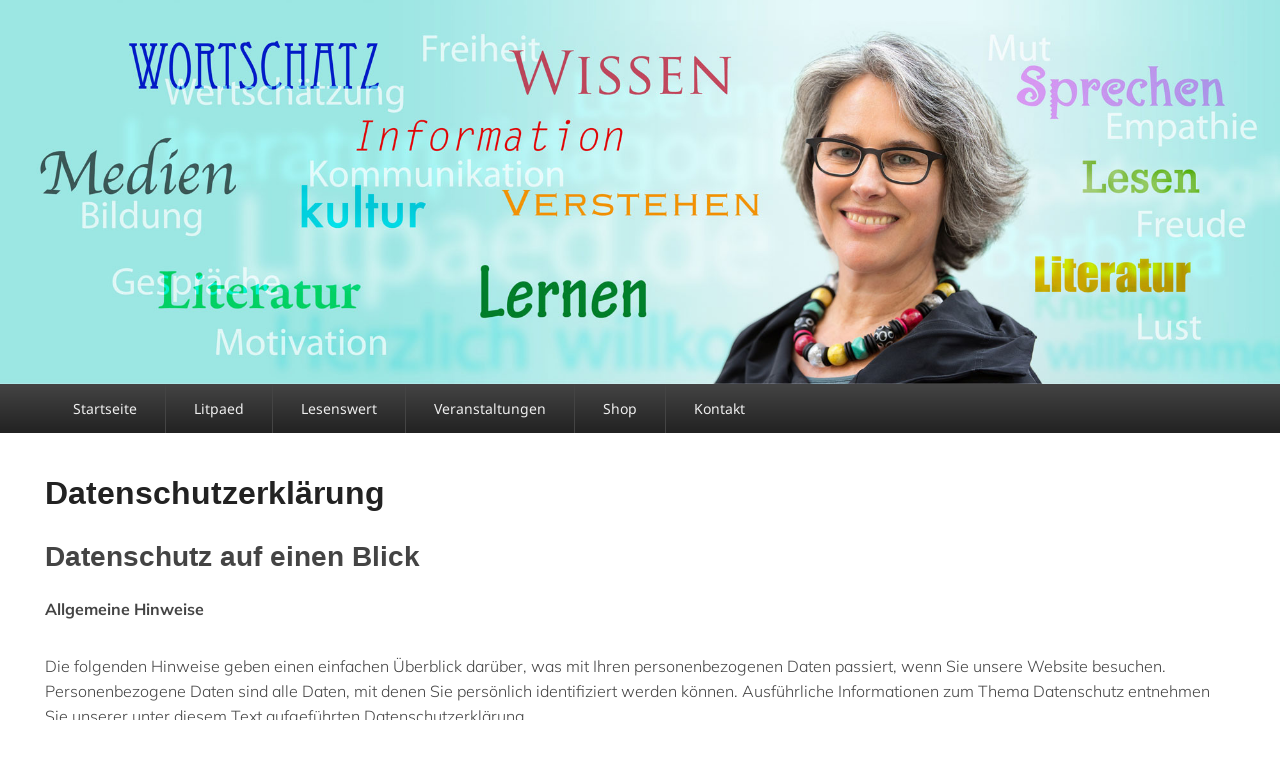

--- FILE ---
content_type: text/html; charset=UTF-8
request_url: https://litpaed.de/datenschutz/
body_size: 15769
content:
<!DOCTYPE html>
<html lang="de">
<head><style>img.lazy{min-height:1px}</style><link href="https://litpaed.de/lesen/data/plugins/w3-total-cache/pub/js/lazyload.min.js" as="script">
<meta charset="UTF-8" />
<link rel="profile" href="https://gmpg.org/xfn/11" />
<link rel="pingback" href="" />
<meta name='robots' content='index, follow, max-image-preview:large, max-snippet:-1, max-video-preview:-1' />
<meta name="viewport" content="width=device-width, initial-scale=1.0">
	<!-- This site is optimized with the Yoast SEO plugin v26.6 - https://yoast.com/wordpress/plugins/seo/ -->
	<title>Datenschutz - Lese- und Literaturpädagogik - litpaed.de</title>
	<meta name="description" content="Litpaed.de - Portal für Lese- und Literaturpädagogik. Litpaed bietet Fortbildungen, Vorträge und andere Veranstaltungen an, um Menschen fürs Lesen zu begeistern. Karlstraße 32, D-74321 Bietigheim-Bissingen, Telefon: 07142 / 966 777 0, E-Mail: info@litpaed.de." />
	<link rel="canonical" href="https://litpaed.de/datenschutz/" />
	<meta property="og:locale" content="de_DE" />
	<meta property="og:type" content="article" />
	<meta property="og:title" content="Datenschutz - Lese- und Literaturpädagogik - litpaed.de" />
	<meta property="og:description" content="Litpaed.de - Portal für Lese- und Literaturpädagogik. Litpaed bietet Fortbildungen, Vorträge und andere Veranstaltungen an, um Menschen fürs Lesen zu begeistern. Karlstraße 32, D-74321 Bietigheim-Bissingen, Telefon: 07142 / 966 777 0, E-Mail: info@litpaed.de." />
	<meta property="og:url" content="https://litpaed.de/datenschutz/" />
	<meta property="og:site_name" content="Litpaed" />
	<meta property="article:modified_time" content="2022-12-30T10:53:32+00:00" />
	<meta name="twitter:card" content="summary_large_image" />
	<meta name="twitter:label1" content="Geschätzte Lesezeit" />
	<meta name="twitter:data1" content="6 Minuten" />
	<script type="application/ld+json" class="yoast-schema-graph">{"@context":"https://schema.org","@graph":[{"@type":"WebPage","@id":"https://litpaed.de/datenschutz/","url":"https://litpaed.de/datenschutz/","name":"Datenschutz - Lese- und Literaturpädagogik - litpaed.de","isPartOf":{"@id":"https://litpaed.de/#website"},"datePublished":"2018-05-18T07:24:31+00:00","dateModified":"2022-12-30T10:53:32+00:00","description":"Litpaed.de - Portal für Lese- und Literaturpädagogik. Litpaed bietet Fortbildungen, Vorträge und andere Veranstaltungen an, um Menschen fürs Lesen zu begeistern. Karlstraße 32, D-74321 Bietigheim-Bissingen, Telefon: 07142 / 966 777 0, E-Mail: info@litpaed.de.","breadcrumb":{"@id":"https://litpaed.de/datenschutz/#breadcrumb"},"inLanguage":"de","potentialAction":[{"@type":"ReadAction","target":["https://litpaed.de/datenschutz/"]}]},{"@type":"BreadcrumbList","@id":"https://litpaed.de/datenschutz/#breadcrumb","itemListElement":[{"@type":"ListItem","position":1,"name":"Startseite","item":"https://litpaed.de/"},{"@type":"ListItem","position":2,"name":"Datenschutzerklärung"}]},{"@type":"WebSite","@id":"https://litpaed.de/#website","url":"https://litpaed.de/","name":"Litpaed","description":"Lese- und Literaturpädagogik Barbara Knieling","potentialAction":[{"@type":"SearchAction","target":{"@type":"EntryPoint","urlTemplate":"https://litpaed.de/?s={search_term_string}"},"query-input":{"@type":"PropertyValueSpecification","valueRequired":true,"valueName":"search_term_string"}}],"inLanguage":"de"}]}</script>
	<!-- / Yoast SEO plugin. -->


<link rel="alternate" type="application/rss+xml" title="Litpaed &raquo; Feed" href="https://litpaed.de/feed/" />
<link rel="alternate" type="application/rss+xml" title="Litpaed &raquo; Kommentar-Feed" href="https://litpaed.de/comments/feed/" />
<link rel="alternate" title="oEmbed (JSON)" type="application/json+oembed" href="https://litpaed.de/wp-json/oembed/1.0/embed?url=https%3A%2F%2Flitpaed.de%2Fdatenschutz%2F" />
<link rel="alternate" title="oEmbed (XML)" type="text/xml+oembed" href="https://litpaed.de/wp-json/oembed/1.0/embed?url=https%3A%2F%2Flitpaed.de%2Fdatenschutz%2F&#038;format=xml" />
<style id='wp-img-auto-sizes-contain-inline-css' type='text/css'>
img:is([sizes=auto i],[sizes^="auto," i]){contain-intrinsic-size:3000px 1500px}
/*# sourceURL=wp-img-auto-sizes-contain-inline-css */
</style>
<style id='wp-emoji-styles-inline-css' type='text/css'>

	img.wp-smiley, img.emoji {
		display: inline !important;
		border: none !important;
		box-shadow: none !important;
		height: 1em !important;
		width: 1em !important;
		margin: 0 0.07em !important;
		vertical-align: -0.1em !important;
		background: none !important;
		padding: 0 !important;
	}
/*# sourceURL=wp-emoji-styles-inline-css */
</style>
<style id='wp-block-library-inline-css' type='text/css'>
:root{--wp-block-synced-color:#7a00df;--wp-block-synced-color--rgb:122,0,223;--wp-bound-block-color:var(--wp-block-synced-color);--wp-editor-canvas-background:#ddd;--wp-admin-theme-color:#007cba;--wp-admin-theme-color--rgb:0,124,186;--wp-admin-theme-color-darker-10:#006ba1;--wp-admin-theme-color-darker-10--rgb:0,107,160.5;--wp-admin-theme-color-darker-20:#005a87;--wp-admin-theme-color-darker-20--rgb:0,90,135;--wp-admin-border-width-focus:2px}@media (min-resolution:192dpi){:root{--wp-admin-border-width-focus:1.5px}}.wp-element-button{cursor:pointer}:root .has-very-light-gray-background-color{background-color:#eee}:root .has-very-dark-gray-background-color{background-color:#313131}:root .has-very-light-gray-color{color:#eee}:root .has-very-dark-gray-color{color:#313131}:root .has-vivid-green-cyan-to-vivid-cyan-blue-gradient-background{background:linear-gradient(135deg,#00d084,#0693e3)}:root .has-purple-crush-gradient-background{background:linear-gradient(135deg,#34e2e4,#4721fb 50%,#ab1dfe)}:root .has-hazy-dawn-gradient-background{background:linear-gradient(135deg,#faaca8,#dad0ec)}:root .has-subdued-olive-gradient-background{background:linear-gradient(135deg,#fafae1,#67a671)}:root .has-atomic-cream-gradient-background{background:linear-gradient(135deg,#fdd79a,#004a59)}:root .has-nightshade-gradient-background{background:linear-gradient(135deg,#330968,#31cdcf)}:root .has-midnight-gradient-background{background:linear-gradient(135deg,#020381,#2874fc)}:root{--wp--preset--font-size--normal:16px;--wp--preset--font-size--huge:42px}.has-regular-font-size{font-size:1em}.has-larger-font-size{font-size:2.625em}.has-normal-font-size{font-size:var(--wp--preset--font-size--normal)}.has-huge-font-size{font-size:var(--wp--preset--font-size--huge)}.has-text-align-center{text-align:center}.has-text-align-left{text-align:left}.has-text-align-right{text-align:right}.has-fit-text{white-space:nowrap!important}#end-resizable-editor-section{display:none}.aligncenter{clear:both}.items-justified-left{justify-content:flex-start}.items-justified-center{justify-content:center}.items-justified-right{justify-content:flex-end}.items-justified-space-between{justify-content:space-between}.screen-reader-text{border:0;clip-path:inset(50%);height:1px;margin:-1px;overflow:hidden;padding:0;position:absolute;width:1px;word-wrap:normal!important}.screen-reader-text:focus{background-color:#ddd;clip-path:none;color:#444;display:block;font-size:1em;height:auto;left:5px;line-height:normal;padding:15px 23px 14px;text-decoration:none;top:5px;width:auto;z-index:100000}html :where(.has-border-color){border-style:solid}html :where([style*=border-top-color]){border-top-style:solid}html :where([style*=border-right-color]){border-right-style:solid}html :where([style*=border-bottom-color]){border-bottom-style:solid}html :where([style*=border-left-color]){border-left-style:solid}html :where([style*=border-width]){border-style:solid}html :where([style*=border-top-width]){border-top-style:solid}html :where([style*=border-right-width]){border-right-style:solid}html :where([style*=border-bottom-width]){border-bottom-style:solid}html :where([style*=border-left-width]){border-left-style:solid}html :where(img[class*=wp-image-]){height:auto;max-width:100%}:where(figure){margin:0 0 1em}html :where(.is-position-sticky){--wp-admin--admin-bar--position-offset:var(--wp-admin--admin-bar--height,0px)}@media screen and (max-width:600px){html :where(.is-position-sticky){--wp-admin--admin-bar--position-offset:0px}}

/*# sourceURL=wp-block-library-inline-css */
</style><style id='global-styles-inline-css' type='text/css'>
:root{--wp--preset--aspect-ratio--square: 1;--wp--preset--aspect-ratio--4-3: 4/3;--wp--preset--aspect-ratio--3-4: 3/4;--wp--preset--aspect-ratio--3-2: 3/2;--wp--preset--aspect-ratio--2-3: 2/3;--wp--preset--aspect-ratio--16-9: 16/9;--wp--preset--aspect-ratio--9-16: 9/16;--wp--preset--color--black: #000000;--wp--preset--color--cyan-bluish-gray: #abb8c3;--wp--preset--color--white: #ffffff;--wp--preset--color--pale-pink: #f78da7;--wp--preset--color--vivid-red: #cf2e2e;--wp--preset--color--luminous-vivid-orange: #ff6900;--wp--preset--color--luminous-vivid-amber: #fcb900;--wp--preset--color--light-green-cyan: #7bdcb5;--wp--preset--color--vivid-green-cyan: #00d084;--wp--preset--color--pale-cyan-blue: #8ed1fc;--wp--preset--color--vivid-cyan-blue: #0693e3;--wp--preset--color--vivid-purple: #9b51e0;--wp--preset--gradient--vivid-cyan-blue-to-vivid-purple: linear-gradient(135deg,rgb(6,147,227) 0%,rgb(155,81,224) 100%);--wp--preset--gradient--light-green-cyan-to-vivid-green-cyan: linear-gradient(135deg,rgb(122,220,180) 0%,rgb(0,208,130) 100%);--wp--preset--gradient--luminous-vivid-amber-to-luminous-vivid-orange: linear-gradient(135deg,rgb(252,185,0) 0%,rgb(255,105,0) 100%);--wp--preset--gradient--luminous-vivid-orange-to-vivid-red: linear-gradient(135deg,rgb(255,105,0) 0%,rgb(207,46,46) 100%);--wp--preset--gradient--very-light-gray-to-cyan-bluish-gray: linear-gradient(135deg,rgb(238,238,238) 0%,rgb(169,184,195) 100%);--wp--preset--gradient--cool-to-warm-spectrum: linear-gradient(135deg,rgb(74,234,220) 0%,rgb(151,120,209) 20%,rgb(207,42,186) 40%,rgb(238,44,130) 60%,rgb(251,105,98) 80%,rgb(254,248,76) 100%);--wp--preset--gradient--blush-light-purple: linear-gradient(135deg,rgb(255,206,236) 0%,rgb(152,150,240) 100%);--wp--preset--gradient--blush-bordeaux: linear-gradient(135deg,rgb(254,205,165) 0%,rgb(254,45,45) 50%,rgb(107,0,62) 100%);--wp--preset--gradient--luminous-dusk: linear-gradient(135deg,rgb(255,203,112) 0%,rgb(199,81,192) 50%,rgb(65,88,208) 100%);--wp--preset--gradient--pale-ocean: linear-gradient(135deg,rgb(255,245,203) 0%,rgb(182,227,212) 50%,rgb(51,167,181) 100%);--wp--preset--gradient--electric-grass: linear-gradient(135deg,rgb(202,248,128) 0%,rgb(113,206,126) 100%);--wp--preset--gradient--midnight: linear-gradient(135deg,rgb(2,3,129) 0%,rgb(40,116,252) 100%);--wp--preset--font-size--small: 13px;--wp--preset--font-size--medium: 20px;--wp--preset--font-size--large: 28px;--wp--preset--font-size--x-large: 42px;--wp--preset--font-size--normal: 16px;--wp--preset--font-size--huge: 36px;--wp--preset--spacing--20: 0.44rem;--wp--preset--spacing--30: 0.67rem;--wp--preset--spacing--40: 1rem;--wp--preset--spacing--50: 1.5rem;--wp--preset--spacing--60: 2.25rem;--wp--preset--spacing--70: 3.38rem;--wp--preset--spacing--80: 5.06rem;--wp--preset--shadow--natural: 6px 6px 9px rgba(0, 0, 0, 0.2);--wp--preset--shadow--deep: 12px 12px 50px rgba(0, 0, 0, 0.4);--wp--preset--shadow--sharp: 6px 6px 0px rgba(0, 0, 0, 0.2);--wp--preset--shadow--outlined: 6px 6px 0px -3px rgb(255, 255, 255), 6px 6px rgb(0, 0, 0);--wp--preset--shadow--crisp: 6px 6px 0px rgb(0, 0, 0);}:where(.is-layout-flex){gap: 0.5em;}:where(.is-layout-grid){gap: 0.5em;}body .is-layout-flex{display: flex;}.is-layout-flex{flex-wrap: wrap;align-items: center;}.is-layout-flex > :is(*, div){margin: 0;}body .is-layout-grid{display: grid;}.is-layout-grid > :is(*, div){margin: 0;}:where(.wp-block-columns.is-layout-flex){gap: 2em;}:where(.wp-block-columns.is-layout-grid){gap: 2em;}:where(.wp-block-post-template.is-layout-flex){gap: 1.25em;}:where(.wp-block-post-template.is-layout-grid){gap: 1.25em;}.has-black-color{color: var(--wp--preset--color--black) !important;}.has-cyan-bluish-gray-color{color: var(--wp--preset--color--cyan-bluish-gray) !important;}.has-white-color{color: var(--wp--preset--color--white) !important;}.has-pale-pink-color{color: var(--wp--preset--color--pale-pink) !important;}.has-vivid-red-color{color: var(--wp--preset--color--vivid-red) !important;}.has-luminous-vivid-orange-color{color: var(--wp--preset--color--luminous-vivid-orange) !important;}.has-luminous-vivid-amber-color{color: var(--wp--preset--color--luminous-vivid-amber) !important;}.has-light-green-cyan-color{color: var(--wp--preset--color--light-green-cyan) !important;}.has-vivid-green-cyan-color{color: var(--wp--preset--color--vivid-green-cyan) !important;}.has-pale-cyan-blue-color{color: var(--wp--preset--color--pale-cyan-blue) !important;}.has-vivid-cyan-blue-color{color: var(--wp--preset--color--vivid-cyan-blue) !important;}.has-vivid-purple-color{color: var(--wp--preset--color--vivid-purple) !important;}.has-black-background-color{background-color: var(--wp--preset--color--black) !important;}.has-cyan-bluish-gray-background-color{background-color: var(--wp--preset--color--cyan-bluish-gray) !important;}.has-white-background-color{background-color: var(--wp--preset--color--white) !important;}.has-pale-pink-background-color{background-color: var(--wp--preset--color--pale-pink) !important;}.has-vivid-red-background-color{background-color: var(--wp--preset--color--vivid-red) !important;}.has-luminous-vivid-orange-background-color{background-color: var(--wp--preset--color--luminous-vivid-orange) !important;}.has-luminous-vivid-amber-background-color{background-color: var(--wp--preset--color--luminous-vivid-amber) !important;}.has-light-green-cyan-background-color{background-color: var(--wp--preset--color--light-green-cyan) !important;}.has-vivid-green-cyan-background-color{background-color: var(--wp--preset--color--vivid-green-cyan) !important;}.has-pale-cyan-blue-background-color{background-color: var(--wp--preset--color--pale-cyan-blue) !important;}.has-vivid-cyan-blue-background-color{background-color: var(--wp--preset--color--vivid-cyan-blue) !important;}.has-vivid-purple-background-color{background-color: var(--wp--preset--color--vivid-purple) !important;}.has-black-border-color{border-color: var(--wp--preset--color--black) !important;}.has-cyan-bluish-gray-border-color{border-color: var(--wp--preset--color--cyan-bluish-gray) !important;}.has-white-border-color{border-color: var(--wp--preset--color--white) !important;}.has-pale-pink-border-color{border-color: var(--wp--preset--color--pale-pink) !important;}.has-vivid-red-border-color{border-color: var(--wp--preset--color--vivid-red) !important;}.has-luminous-vivid-orange-border-color{border-color: var(--wp--preset--color--luminous-vivid-orange) !important;}.has-luminous-vivid-amber-border-color{border-color: var(--wp--preset--color--luminous-vivid-amber) !important;}.has-light-green-cyan-border-color{border-color: var(--wp--preset--color--light-green-cyan) !important;}.has-vivid-green-cyan-border-color{border-color: var(--wp--preset--color--vivid-green-cyan) !important;}.has-pale-cyan-blue-border-color{border-color: var(--wp--preset--color--pale-cyan-blue) !important;}.has-vivid-cyan-blue-border-color{border-color: var(--wp--preset--color--vivid-cyan-blue) !important;}.has-vivid-purple-border-color{border-color: var(--wp--preset--color--vivid-purple) !important;}.has-vivid-cyan-blue-to-vivid-purple-gradient-background{background: var(--wp--preset--gradient--vivid-cyan-blue-to-vivid-purple) !important;}.has-light-green-cyan-to-vivid-green-cyan-gradient-background{background: var(--wp--preset--gradient--light-green-cyan-to-vivid-green-cyan) !important;}.has-luminous-vivid-amber-to-luminous-vivid-orange-gradient-background{background: var(--wp--preset--gradient--luminous-vivid-amber-to-luminous-vivid-orange) !important;}.has-luminous-vivid-orange-to-vivid-red-gradient-background{background: var(--wp--preset--gradient--luminous-vivid-orange-to-vivid-red) !important;}.has-very-light-gray-to-cyan-bluish-gray-gradient-background{background: var(--wp--preset--gradient--very-light-gray-to-cyan-bluish-gray) !important;}.has-cool-to-warm-spectrum-gradient-background{background: var(--wp--preset--gradient--cool-to-warm-spectrum) !important;}.has-blush-light-purple-gradient-background{background: var(--wp--preset--gradient--blush-light-purple) !important;}.has-blush-bordeaux-gradient-background{background: var(--wp--preset--gradient--blush-bordeaux) !important;}.has-luminous-dusk-gradient-background{background: var(--wp--preset--gradient--luminous-dusk) !important;}.has-pale-ocean-gradient-background{background: var(--wp--preset--gradient--pale-ocean) !important;}.has-electric-grass-gradient-background{background: var(--wp--preset--gradient--electric-grass) !important;}.has-midnight-gradient-background{background: var(--wp--preset--gradient--midnight) !important;}.has-small-font-size{font-size: var(--wp--preset--font-size--small) !important;}.has-medium-font-size{font-size: var(--wp--preset--font-size--medium) !important;}.has-large-font-size{font-size: var(--wp--preset--font-size--large) !important;}.has-x-large-font-size{font-size: var(--wp--preset--font-size--x-large) !important;}
/*# sourceURL=global-styles-inline-css */
</style>

<style id='classic-theme-styles-inline-css' type='text/css'>
/*! This file is auto-generated */
.wp-block-button__link{color:#fff;background-color:#32373c;border-radius:9999px;box-shadow:none;text-decoration:none;padding:calc(.667em + 2px) calc(1.333em + 2px);font-size:1.125em}.wp-block-file__button{background:#32373c;color:#fff;text-decoration:none}
/*# sourceURL=/wp-includes/css/classic-themes.min.css */
</style>
<link rel='stylesheet' id='contact-form-7-css' href='https://litpaed.de/lesen/data/plugins/contact-form-7/includes/css/styles.css?ver=6.1.4' type='text/css' media='all' />
<link rel='stylesheet' id='uaf_client_css-css' href='https://litpaed.de/lesen/media/useanyfont/uaf.css?ver=1766490692' type='text/css' media='all' />
<link rel='stylesheet' id='vsel-styles-css' href='https://litpaed.de/lesen/data/plugins/very-simple-event-list/css/vsel-style.min.css?ver=949d542a6d7862d7055b455c0e8df2e3' type='text/css' media='all' />
<link rel='stylesheet' id='catch-evolution-style-css' href='https://litpaed.de/lesen/data/themes/catch-evolution/style.css?ver=20251223-115429' type='text/css' media='all' />
<link rel='stylesheet' id='catch-evolution-block-style-css' href='https://litpaed.de/lesen/data/themes/catch-evolution/css/blocks.css?ver=1.0' type='text/css' media='all' />
<link rel='stylesheet' id='genericons-css' href='https://litpaed.de/lesen/data/themes/catch-evolution/genericons/genericons.css?ver=3.4.1' type='text/css' media='all' />
<link rel='stylesheet' id='catchevolution-responsive-css' href='https://litpaed.de/lesen/data/themes/catch-evolution/css/responsive.css?ver=949d542a6d7862d7055b455c0e8df2e3' type='text/css' media='all' />
<link rel='stylesheet' id='recent-posts-widget-with-thumbnails-public-style-css' href='https://litpaed.de/lesen/data/plugins/recent-posts-widget-with-thumbnails/public.css?ver=7.1.1' type='text/css' media='all' />
<link rel='stylesheet' id='embed-google-fonts-open-sans-css' href='https://litpaed.de/lesen/data/cache/embed-google-fonts/open-sans/_font.css?ver=1767015547' type='text/css' media='all' />
<link rel='stylesheet' id='embed-google-fonts-noto-serif-css' href='https://litpaed.de/lesen/data/cache/embed-google-fonts/noto-serif/_font.css?ver=1767015548' type='text/css' media='all' />
<script type="text/javascript" src="https://litpaed.de/lesen/wp-includes/js/jquery/jquery.min.js?ver=3.7.1" id="jquery-core-js"></script>
<script type="text/javascript" src="https://litpaed.de/lesen/wp-includes/js/jquery/jquery-migrate.min.js?ver=3.4.1" id="jquery-migrate-js"></script>
<script type="text/javascript" id="catchevolution-menu-js-extra">
/* <![CDATA[ */
var screenReaderText = {"expand":"Untermen\u00fc \u00f6ffnen","collapse":"Untermen\u00fc schlie\u00dfen"};
//# sourceURL=catchevolution-menu-js-extra
/* ]]> */
</script>
<script type="text/javascript" src="https://litpaed.de/lesen/data/themes/catch-evolution/js/catchevolution-menu.min.js?ver=20171025" id="catchevolution-menu-js"></script>
<link rel="https://api.w.org/" href="https://litpaed.de/wp-json/" /><link rel="alternate" title="JSON" type="application/json" href="https://litpaed.de/wp-json/wp/v2/pages/1935" /><link rel="EditURI" type="application/rsd+xml" title="RSD" href="https://litpaed.de/lesen/xmlrpc.php?rsd" />
<style id="mystickymenu" type="text/css">#mysticky-nav { width:100%; position: static; height: auto !important; }#mysticky-nav.wrapfixed { position:fixed; left: 0px; margin-top:0px;  z-index: 99990; -webkit-transition: 0.3s; -moz-transition: 0.3s; -o-transition: 0.3s; transition: 0.3s; -ms-filter:"progid:DXImageTransform.Microsoft.Alpha(Opacity=100)"; filter: alpha(opacity=100); opacity:1; background-color: #2E2E2E;}#mysticky-nav.wrapfixed .myfixed{ background-color: #2E2E2E; position: relative;top: auto;left: auto;right: auto;}#mysticky-nav .myfixed { margin:0 auto; float:none; border:0px; background:none; max-width:100%; }</style>			<style type="text/css">
																															</style>
			<script src="/lesen/wp-includes/js/jquery-1.8.1.min.js"></script>
	<script type="text/javascript">
		$(document).ready(function($) {
			$('#wissenswert').find('.accordion-toggle').click(function(){
	
				//Expand or collapse this panel
				$(this).next().slideToggle('fast');
	
				//Hide the other panels
				$(".accordion-content").not($(this).next()).slideUp('fast');
	
			});
		});
	</script>
<style>
		.accordion-toggle { cursor: pointer; margin: 0; }
		.accordion-toggle:hover { opacity: .7; }
		.accordion-content {display: none;}
		.accordion-content.default {display: block;}
</style>	<style type="text/css">
			#site-title a,
		#site-description {
			color: #6cddd4;
		}
		</style>
	<style type="text/css" id="custom-background-css">
body.custom-background { background-color: #ffffff; }
</style>
	<link rel="icon" href="https://litpaed.de/lesen/media/cropped-favicon-512-32x32.jpg" sizes="32x32" />
<link rel="icon" href="https://litpaed.de/lesen/media/cropped-favicon-512-192x192.jpg" sizes="192x192" />
<link rel="apple-touch-icon" href="https://litpaed.de/lesen/media/cropped-favicon-512-180x180.jpg" />
<meta name="msapplication-TileImage" content="https://litpaed.de/lesen/media/cropped-favicon-512-270x270.jpg" />
		<style type="text/css" id="wp-custom-css">
			/* mulish-200 - latin */
@font-face {
  font-family: 'Mulish';
  font-style: normal;
  font-weight: 200;
  src: url('/lesen/wp-includes/fonts/mulish-v12-latin-200.eot'); /* IE9 Compat Modes */
  src: local(''),
       url('/lesen/wp-includes/fonts/mulish-v12-latin-200.eot?#iefix') format('embedded-opentype'), /* IE6-IE8 */
       url('/lesen/wp-includes/fonts/mulish-v12-latin-200.woff2') format('woff2'), /* Super Modern Browsers */
       url('/lesen/wp-includes/fonts/mulish-v12-latin-200.woff') format('woff'), /* Modern Browsers */
       url('/lesen/wp-includes/fonts/mulish-v12-latin-200.ttf') format('truetype'), /* Safari, Android, iOS */
       url('/lesen/wp-includes/fonts/mulish-v12-latin-200.svg#Mulish') format('svg'); /* Legacy iOS */
}
/* mulish-300 - latin */
@font-face {
  font-family: 'Mulish';
  font-style: normal;
  font-weight: 300;
  src: url('/lesen/wp-includes/fonts/mulish-v12-latin-300.eot'); /* IE9 Compat Modes */
  src: local(''),
       url('/lesen/wp-includes/fonts/mulish-v12-latin-300.eot?#iefix') format('embedded-opentype'), /* IE6-IE8 */
       url('/lesen/wp-includes/fonts/mulish-v12-latin-300.woff2') format('woff2'), /* Super Modern Browsers */
       url('/lesen/wp-includes/fonts/mulish-v12-latin-300.woff') format('woff'), /* Modern Browsers */
       url('/lesen/wp-includes/fonts/mulish-v12-latin-300.ttf') format('truetype'), /* Safari, Android, iOS */
       url('/lesen/wp-includes/fonts/mulish-v12-latin-300.svg#Mulish') format('svg'); /* Legacy iOS */
}
/* mulish-regular - latin */
@font-face {
  font-family: 'Mulish';
  font-style: normal;
  font-weight: 400;
  src: url('/lesen/wp-includes/fonts/mulish-v12-latin-regular.eot'); /* IE9 Compat Modes */
  src: local(''),
       url('/lesen/wp-includes/fonts/mulish-v12-latin-regular.eot?#iefix') format('embedded-opentype'), /* IE6-IE8 */
       url('/lesen/wp-includes/fonts/mulish-v12-latin-regular.woff2') format('woff2'), /* Super Modern Browsers */
       url('/lesen/wp-includes/fonts/mulish-v12-latin-regular.woff') format('woff'), /* Modern Browsers */
       url('/lesen/wp-includes/fonts/mulish-v12-latin-regular.ttf') format('truetype'), /* Safari, Android, iOS */
       url('/lesen/wp-includes/fonts/mulish-v12-latin-regular.svg#Mulish') format('svg'); /* Legacy iOS */
}
/* mulish-500 - latin */
@font-face {
  font-family: 'Mulish';
  font-style: normal;
  font-weight: 500;
  src: url('/lesen/wp-includes/fonts/mulish-v12-latin-500.eot'); /* IE9 Compat Modes */
  src: local(''),
       url('/lesen/wp-includes/fonts/mulish-v12-latin-500.eot?#iefix') format('embedded-opentype'), /* IE6-IE8 */
       url('/lesen/wp-includes/fonts/mulish-v12-latin-500.woff2') format('woff2'), /* Super Modern Browsers */
       url('/lesen/wp-includes/fonts/mulish-v12-latin-500.woff') format('woff'), /* Modern Browsers */
       url('/lesen/wp-includes/fonts/mulish-v12-latin-500.ttf') format('truetype'), /* Safari, Android, iOS */
       url('/lesen/wp-includes/fonts/mulish-v12-latin-500.svg#Mulish') format('svg'); /* Legacy iOS */
}
/* mulish-600 - latin */
@font-face {
  font-family: 'Mulish';
  font-style: normal;
  font-weight: 600;
  src: url('/lesen/wp-includes/fonts/mulish-v12-latin-600.eot'); /* IE9 Compat Modes */
  src: local(''),
       url('/lesen/wp-includes/fonts/mulish-v12-latin-600.eot?#iefix') format('embedded-opentype'), /* IE6-IE8 */
       url('/lesen/wp-includes/fonts/mulish-v12-latin-600.woff2') format('woff2'), /* Super Modern Browsers */
       url('/lesen/wp-includes/fonts/mulish-v12-latin-600.woff') format('woff'), /* Modern Browsers */
       url('/lesen/wp-includes/fonts/mulish-v12-latin-600.ttf') format('truetype'), /* Safari, Android, iOS */
       url('/lesen/wp-includes/fonts/mulish-v12-latin-600.svg#Mulish') format('svg'); /* Legacy iOS */
}
/* mulish-700 - latin */
@font-face {
  font-family: 'Mulish';
  font-style: normal;
  font-weight: 700;
  src: url('/lesen/wp-includes/fonts/mulish-v12-latin-700.eot'); /* IE9 Compat Modes */
  src: local(''),
       url('/lesen/wp-includes/fonts/mulish-v12-latin-700.eot?#iefix') format('embedded-opentype'), /* IE6-IE8 */
       url('/lesen/wp-includes/fonts/mulish-v12-latin-700.woff2') format('woff2'), /* Super Modern Browsers */
       url('/lesen/wp-includes/fonts/mulish-v12-latin-700.woff') format('woff'), /* Modern Browsers */
       url('/lesen/wp-includes/fonts/mulish-v12-latin-700.ttf') format('truetype'), /* Safari, Android, iOS */
       url('/lesen/wp-includes/fonts/mulish-v12-latin-700.svg#Mulish') format('svg'); /* Legacy iOS */
}
/* mulish-800 - latin */
@font-face {
  font-family: 'Mulish';
  font-style: normal;
  font-weight: 800;
  src: url('/lesen/wp-includes/fonts/mulish-v12-latin-800.eot'); /* IE9 Compat Modes */
  src: local(''),
       url('/lesen/wp-includes/fonts/mulish-v12-latin-800.eot?#iefix') format('embedded-opentype'), /* IE6-IE8 */
       url('/lesen/wp-includes/fonts/mulish-v12-latin-800.woff2') format('woff2'), /* Super Modern Browsers */
       url('/lesen/wp-includes/fonts/mulish-v12-latin-800.woff') format('woff'), /* Modern Browsers */
       url('/lesen/wp-includes/fonts/mulish-v12-latin-800.ttf') format('truetype'), /* Safari, Android, iOS */
       url('/lesen/wp-includes/fonts/mulish-v12-latin-800.svg#Mulish') format('svg'); /* Legacy iOS */
}
/* mulish-900 - latin */
@font-face {
  font-family: 'Mulish';
  font-style: normal;
  font-weight: 900;
  src: url('/lesen/wp-includes/fonts/mulish-v12-latin-900.eot'); /* IE9 Compat Modes */
  src: local(''),
       url('/lesen/wp-includes/fonts/mulish-v12-latin-900.eot?#iefix') format('embedded-opentype'), /* IE6-IE8 */
       url('/lesen/wp-includes/fonts/mulish-v12-latin-900.woff2') format('woff2'), /* Super Modern Browsers */
       url('/lesen/wp-includes/fonts/mulish-v12-latin-900.woff') format('woff'), /* Modern Browsers */
       url('/lesen/wp-includes/fonts/mulish-v12-latin-900.ttf') format('truetype'), /* Safari, Android, iOS */
       url('/lesen/wp-includes/fonts/mulish-v12-latin-900.svg#Mulish') format('svg'); /* Legacy iOS */
}
/* mulish-200italic - latin */
@font-face {
  font-family: 'Mulish';
  font-style: italic;
  font-weight: 200;
  src: url('/lesen/wp-includes/fonts/mulish-v12-latin-200italic.eot'); /* IE9 Compat Modes */
  src: local(''),
       url('/lesen/wp-includes/fonts/mulish-v12-latin-200italic.eot?#iefix') format('embedded-opentype'), /* IE6-IE8 */
       url('/lesen/wp-includes/fonts/mulish-v12-latin-200italic.woff2') format('woff2'), /* Super Modern Browsers */
       url('/lesen/wp-includes/fonts/mulish-v12-latin-200italic.woff') format('woff'), /* Modern Browsers */
       url('/lesen/wp-includes/fonts/mulish-v12-latin-200italic.ttf') format('truetype'), /* Safari, Android, iOS */
       url('/lesen/wp-includes/fonts/mulish-v12-latin-200italic.svg#Mulish') format('svg'); /* Legacy iOS */
}
/* mulish-300italic - latin */
@font-face {
  font-family: 'Mulish';
  font-style: italic;
  font-weight: 300;
  src: url('/lesen/wp-includes/fonts/mulish-v12-latin-300italic.eot'); /* IE9 Compat Modes */
  src: local(''),
       url('/lesen/wp-includes/fonts/mulish-v12-latin-300italic.eot?#iefix') format('embedded-opentype'), /* IE6-IE8 */
       url('/lesen/wp-includes/fonts/mulish-v12-latin-300italic.woff2') format('woff2'), /* Super Modern Browsers */
       url('/lesen/wp-includes/fonts/mulish-v12-latin-300italic.woff') format('woff'), /* Modern Browsers */
       url('/lesen/wp-includes/fonts/mulish-v12-latin-300italic.ttf') format('truetype'), /* Safari, Android, iOS */
       url('/lesen/wp-includes/fonts/mulish-v12-latin-300italic.svg#Mulish') format('svg'); /* Legacy iOS */
}
/* mulish-italic - latin */
@font-face {
  font-family: 'Mulish';
  font-style: italic;
  font-weight: 400;
  src: url('/lesen/wp-includes/fonts/mulish-v12-latin-italic.eot'); /* IE9 Compat Modes */
  src: local(''),
       url('/lesen/wp-includes/fonts/mulish-v12-latin-italic.eot?#iefix') format('embedded-opentype'), /* IE6-IE8 */
       url('/lesen/wp-includes/fonts/mulish-v12-latin-italic.woff2') format('woff2'), /* Super Modern Browsers */
       url('/lesen/wp-includes/fonts/mulish-v12-latin-italic.woff') format('woff'), /* Modern Browsers */
       url('/lesen/wp-includes/fonts/mulish-v12-latin-italic.ttf') format('truetype'), /* Safari, Android, iOS */
       url('/lesen/wp-includes/fonts/mulish-v12-latin-italic.svg#Mulish') format('svg'); /* Legacy iOS */
}
/* mulish-500italic - latin */
@font-face {
  font-family: 'Mulish';
  font-style: italic;
  font-weight: 500;
  src: url('/lesen/wp-includes/fonts/mulish-v12-latin-500italic.eot'); /* IE9 Compat Modes */
  src: local(''),
       url('/lesen/wp-includes/fonts/mulish-v12-latin-500italic.eot?#iefix') format('embedded-opentype'), /* IE6-IE8 */
       url('/lesen/wp-includes/fonts/mulish-v12-latin-500italic.woff2') format('woff2'), /* Super Modern Browsers */
       url('/lesen/wp-includes/fonts/mulish-v12-latin-500italic.woff') format('woff'), /* Modern Browsers */
       url('/lesen/wp-includes/fonts/mulish-v12-latin-500italic.ttf') format('truetype'), /* Safari, Android, iOS */
       url('/lesen/wp-includes/fonts/mulish-v12-latin-500italic.svg#Mulish') format('svg'); /* Legacy iOS */
}
/* mulish-600italic - latin */
@font-face {
  font-family: 'Mulish';
  font-style: italic;
  font-weight: 600;
  src: url('/lesen/wp-includes/fonts/mulish-v12-latin-600italic.eot'); /* IE9 Compat Modes */
  src: local(''),
       url('/lesen/wp-includes/fonts/mulish-v12-latin-600italic.eot?#iefix') format('embedded-opentype'), /* IE6-IE8 */
       url('/lesen/wp-includes/fonts/mulish-v12-latin-600italic.woff2') format('woff2'), /* Super Modern Browsers */
       url('/lesen/wp-includes/fonts/mulish-v12-latin-600italic.woff') format('woff'), /* Modern Browsers */
       url('/lesen/wp-includes/fonts/mulish-v12-latin-600italic.ttf') format('truetype'), /* Safari, Android, iOS */
       url('/lesen/wp-includes/fonts/mulish-v12-latin-600italic.svg#Mulish') format('svg'); /* Legacy iOS */
}
/* mulish-700italic - latin */
@font-face {
  font-family: 'Mulish';
  font-style: italic;
  font-weight: 700;
  src: url('/lesen/wp-includes/fonts/mulish-v12-latin-700italic.eot'); /* IE9 Compat Modes */
  src: local(''),
       url('/lesen/wp-includes/fonts/mulish-v12-latin-700italic.eot?#iefix') format('embedded-opentype'), /* IE6-IE8 */
       url('/lesen/wp-includes/fonts/mulish-v12-latin-700italic.woff2') format('woff2'), /* Super Modern Browsers */
       url('/lesen/wp-includes/fonts/mulish-v12-latin-700italic.woff') format('woff'), /* Modern Browsers */
       url('/lesen/wp-includes/fonts/mulish-v12-latin-700italic.ttf') format('truetype'), /* Safari, Android, iOS */
       url('/lesen/wp-includes/fonts/mulish-v12-latin-700italic.svg#Mulish') format('svg'); /* Legacy iOS */
}
/* mulish-800italic - latin */
@font-face {
  font-family: 'Mulish';
  font-style: italic;
  font-weight: 800;
  src: url('/lesen/wp-includes/fonts/mulish-v12-latin-800italic.eot'); /* IE9 Compat Modes */
  src: local(''),
       url('/lesen/wp-includes/fonts/mulish-v12-latin-800italic.eot?#iefix') format('embedded-opentype'), /* IE6-IE8 */
       url('/lesen/wp-includes/fonts/mulish-v12-latin-800italic.woff2') format('woff2'), /* Super Modern Browsers */
       url('/lesen/wp-includes/fonts/mulish-v12-latin-800italic.woff') format('woff'), /* Modern Browsers */
       url('/lesen/wp-includes/fonts/mulish-v12-latin-800italic.ttf') format('truetype'), /* Safari, Android, iOS */
       url('/lesen/wp-includes/fonts/mulish-v12-latin-800italic.svg#Mulish') format('svg'); /* Legacy iOS */
}
/* mulish-900italic - latin */
@font-face {
  font-family: 'Mulish';
  font-style: italic;
  font-weight: 900;
  src: url('/lesen/wp-includes/fonts/mulish-v12-latin-900italic.eot'); /* IE9 Compat Modes */
  src: local(''),
       url('/lesen/wp-includes/fonts/mulish-v12-latin-900italic.eot?#iefix') format('embedded-opentype'), /* IE6-IE8 */
       url('/lesen/wp-includes/fonts/mulish-v12-latin-900italic.woff2') format('woff2'), /* Super Modern Browsers */
       url('/lesen/wp-includes/fonts/mulish-v12-latin-900italic.woff') format('woff'), /* Modern Browsers */
       url('/lesen/wp-includes/fonts/mulish-v12-latin-900italic.ttf') format('truetype'), /* Safari, Android, iOS */
       url('/lesen/wp-includes/fonts/mulish-v12-latin-900italic.svg#Mulish') format('svg'); /* Legacy iOS */
}

/* noto-sans-100 - latin */
@font-face {
  font-family: 'Noto Sans';
  font-style: normal;
  font-weight: 100;
  src: url('/lesen/wp-includes/fonts/noto-sans-v27-latin-100.eot'); /* IE9 Compat Modes */
  src: local(''),
       url('/lesen/wp-includes/fonts/noto-sans-v27-latin-100.eot?#iefix') format('embedded-opentype'), /* IE6-IE8 */
       url('/lesen/wp-includes/fonts/noto-sans-v27-latin-100.woff2') format('woff2'), /* Super Modern Browsers */
       url('/lesen/wp-includes/fonts/noto-sans-v27-latin-100.woff') format('woff'), /* Modern Browsers */
       url('/lesen/wp-includes/fonts/noto-sans-v27-latin-100.ttf') format('truetype'), /* Safari, Android, iOS */
       url('/lesen/wp-includes/fonts/noto-sans-v27-latin-100.svg#NotoSans') format('svg'); /* Legacy iOS */
}
/* noto-sans-100italic - latin */
@font-face {
  font-family: 'Noto Sans';
  font-style: italic;
  font-weight: 100;
  src: url('/lesen/wp-includes/fonts/noto-sans-v27-latin-100italic.eot'); /* IE9 Compat Modes */
  src: local(''),
       url('/lesen/wp-includes/fonts/noto-sans-v27-latin-100italic.eot?#iefix') format('embedded-opentype'), /* IE6-IE8 */
       url('/lesen/wp-includes/fonts/noto-sans-v27-latin-100italic.woff2') format('woff2'), /* Super Modern Browsers */
       url('/lesen/wp-includes/fonts/noto-sans-v27-latin-100italic.woff') format('woff'), /* Modern Browsers */
       url('/lesen/wp-includes/fonts/noto-sans-v27-latin-100italic.ttf') format('truetype'), /* Safari, Android, iOS */
       url('/lesen/wp-includes/fonts/noto-sans-v27-latin-100italic.svg#NotoSans') format('svg'); /* Legacy iOS */
}
/* noto-sans-200 - latin */
@font-face {
  font-family: 'Noto Sans';
  font-style: normal;
  font-weight: 200;
  src: url('/lesen/wp-includes/fonts/noto-sans-v27-latin-200.eot'); /* IE9 Compat Modes */
  src: local(''),
       url('/lesen/wp-includes/fonts/noto-sans-v27-latin-200.eot?#iefix') format('embedded-opentype'), /* IE6-IE8 */
       url('/lesen/wp-includes/fonts/noto-sans-v27-latin-200.woff2') format('woff2'), /* Super Modern Browsers */
       url('/lesen/wp-includes/fonts/noto-sans-v27-latin-200.woff') format('woff'), /* Modern Browsers */
       url('/lesen/wp-includes/fonts/noto-sans-v27-latin-200.ttf') format('truetype'), /* Safari, Android, iOS */
       url('/lesen/wp-includes/fonts/noto-sans-v27-latin-200.svg#NotoSans') format('svg'); /* Legacy iOS */
}
/* noto-sans-200italic - latin */
@font-face {
  font-family: 'Noto Sans';
  font-style: italic;
  font-weight: 200;
  src: url('/lesen/wp-includes/fonts/noto-sans-v27-latin-200italic.eot'); /* IE9 Compat Modes */
  src: local(''),
       url('/lesen/wp-includes/fonts/noto-sans-v27-latin-200italic.eot?#iefix') format('embedded-opentype'), /* IE6-IE8 */
       url('/lesen/wp-includes/fonts/noto-sans-v27-latin-200italic.woff2') format('woff2'), /* Super Modern Browsers */
       url('/lesen/wp-includes/fonts/noto-sans-v27-latin-200italic.woff') format('woff'), /* Modern Browsers */
       url('/lesen/wp-includes/fonts/noto-sans-v27-latin-200italic.ttf') format('truetype'), /* Safari, Android, iOS */
       url('/lesen/wp-includes/fonts/noto-sans-v27-latin-200italic.svg#NotoSans') format('svg'); /* Legacy iOS */
}
/* noto-sans-300 - latin */
@font-face {
  font-family: 'Noto Sans';
  font-style: normal;
  font-weight: 300;
  src: url('/lesen/wp-includes/fonts/noto-sans-v27-latin-300.eot'); /* IE9 Compat Modes */
  src: local(''),
       url('/lesen/wp-includes/fonts/noto-sans-v27-latin-300.eot?#iefix') format('embedded-opentype'), /* IE6-IE8 */
       url('/lesen/wp-includes/fonts/noto-sans-v27-latin-300.woff2') format('woff2'), /* Super Modern Browsers */
       url('/lesen/wp-includes/fonts/noto-sans-v27-latin-300.woff') format('woff'), /* Modern Browsers */
       url('/lesen/wp-includes/fonts/noto-sans-v27-latin-300.ttf') format('truetype'), /* Safari, Android, iOS */
       url('/lesen/wp-includes/fonts/noto-sans-v27-latin-300.svg#NotoSans') format('svg'); /* Legacy iOS */
}
/* noto-sans-300italic - latin */
@font-face {
  font-family: 'Noto Sans';
  font-style: italic;
  font-weight: 300;
  src: url('/lesen/wp-includes/fonts/noto-sans-v27-latin-300italic.eot'); /* IE9 Compat Modes */
  src: local(''),
       url('/lesen/wp-includes/fonts/noto-sans-v27-latin-300italic.eot?#iefix') format('embedded-opentype'), /* IE6-IE8 */
       url('/lesen/wp-includes/fonts/noto-sans-v27-latin-300italic.woff2') format('woff2'), /* Super Modern Browsers */
       url('/lesen/wp-includes/fonts/noto-sans-v27-latin-300italic.woff') format('woff'), /* Modern Browsers */
       url('/lesen/wp-includes/fonts/noto-sans-v27-latin-300italic.ttf') format('truetype'), /* Safari, Android, iOS */
       url('/lesen/wp-includes/fonts/noto-sans-v27-latin-300italic.svg#NotoSans') format('svg'); /* Legacy iOS */
}
/* noto-sans-italic - latin */
@font-face {
  font-family: 'Noto Sans';
  font-style: italic;
  font-weight: 400;
  src: url('/lesen/wp-includes/fonts/noto-sans-v27-latin-italic.eot'); /* IE9 Compat Modes */
  src: local(''),
       url('/lesen/wp-includes/fonts/noto-sans-v27-latin-italic.eot?#iefix') format('embedded-opentype'), /* IE6-IE8 */
       url('/lesen/wp-includes/fonts/noto-sans-v27-latin-italic.woff2') format('woff2'), /* Super Modern Browsers */
       url('/lesen/wp-includes/fonts/noto-sans-v27-latin-italic.woff') format('woff'), /* Modern Browsers */
       url('/lesen/wp-includes/fonts/noto-sans-v27-latin-italic.ttf') format('truetype'), /* Safari, Android, iOS */
       url('/lesen/wp-includes/fonts/noto-sans-v27-latin-italic.svg#NotoSans') format('svg'); /* Legacy iOS */
}
/* noto-sans-regular - latin */
@font-face {
  font-family: 'Noto Sans';
  font-style: normal;
  font-weight: 400;
  src: url('/lesen/wp-includes/fonts/noto-sans-v27-latin-regular.eot'); /* IE9 Compat Modes */
  src: local(''),
       url('/lesen/wp-includes/fonts/noto-sans-v27-latin-regular.eot?#iefix') format('embedded-opentype'), /* IE6-IE8 */
       url('/lesen/wp-includes/fonts/noto-sans-v27-latin-regular.woff2') format('woff2'), /* Super Modern Browsers */
       url('/lesen/wp-includes/fonts/noto-sans-v27-latin-regular.woff') format('woff'), /* Modern Browsers */
       url('/lesen/wp-includes/fonts/noto-sans-v27-latin-regular.ttf') format('truetype'), /* Safari, Android, iOS */
       url('/lesen/wp-includes/fonts/noto-sans-v27-latin-regular.svg#NotoSans') format('svg'); /* Legacy iOS */
}
/* noto-sans-500 - latin */
@font-face {
  font-family: 'Noto Sans';
  font-style: normal;
  font-weight: 500;
  src: url('/lesen/wp-includes/fonts/noto-sans-v27-latin-500.eot'); /* IE9 Compat Modes */
  src: local(''),
       url('/lesen/wp-includes/fonts/noto-sans-v27-latin-500.eot?#iefix') format('embedded-opentype'), /* IE6-IE8 */
       url('/lesen/wp-includes/fonts/noto-sans-v27-latin-500.woff2') format('woff2'), /* Super Modern Browsers */
       url('/lesen/wp-includes/fonts/noto-sans-v27-latin-500.woff') format('woff'), /* Modern Browsers */
       url('/lesen/wp-includes/fonts/noto-sans-v27-latin-500.ttf') format('truetype'), /* Safari, Android, iOS */
       url('/lesen/wp-includes/fonts/noto-sans-v27-latin-500.svg#NotoSans') format('svg'); /* Legacy iOS */
}
/* noto-sans-500italic - latin */
@font-face {
  font-family: 'Noto Sans';
  font-style: italic;
  font-weight: 500;
  src: url('/lesen/wp-includes/fonts/noto-sans-v27-latin-500italic.eot'); /* IE9 Compat Modes */
  src: local(''),
       url('/lesen/wp-includes/fonts/noto-sans-v27-latin-500italic.eot?#iefix') format('embedded-opentype'), /* IE6-IE8 */
       url('/lesen/wp-includes/fonts/noto-sans-v27-latin-500italic.woff2') format('woff2'), /* Super Modern Browsers */
       url('/lesen/wp-includes/fonts/noto-sans-v27-latin-500italic.woff') format('woff'), /* Modern Browsers */
       url('/lesen/wp-includes/fonts/noto-sans-v27-latin-500italic.ttf') format('truetype'), /* Safari, Android, iOS */
       url('/lesen/wp-includes/fonts/noto-sans-v27-latin-500italic.svg#NotoSans') format('svg'); /* Legacy iOS */
}
/* noto-sans-600 - latin */
@font-face {
  font-family: 'Noto Sans';
  font-style: normal;
  font-weight: 600;
  src: url('/lesen/wp-includes/fonts/noto-sans-v27-latin-600.eot'); /* IE9 Compat Modes */
  src: local(''),
       url('/lesen/wp-includes/fonts/noto-sans-v27-latin-600.eot?#iefix') format('embedded-opentype'), /* IE6-IE8 */
       url('/lesen/wp-includes/fonts/noto-sans-v27-latin-600.woff2') format('woff2'), /* Super Modern Browsers */
       url('/lesen/wp-includes/fonts/noto-sans-v27-latin-600.woff') format('woff'), /* Modern Browsers */
       url('/lesen/wp-includes/fonts/noto-sans-v27-latin-600.ttf') format('truetype'), /* Safari, Android, iOS */
       url('/lesen/wp-includes/fonts/noto-sans-v27-latin-600.svg#NotoSans') format('svg'); /* Legacy iOS */
}
/* noto-sans-600italic - latin */
@font-face {
  font-family: 'Noto Sans';
  font-style: italic;
  font-weight: 600;
  src: url('/lesen/wp-includes/fonts/noto-sans-v27-latin-600italic.eot'); /* IE9 Compat Modes */
  src: local(''),
       url('/lesen/wp-includes/fonts/noto-sans-v27-latin-600italic.eot?#iefix') format('embedded-opentype'), /* IE6-IE8 */
       url('/lesen/wp-includes/fonts/noto-sans-v27-latin-600italic.woff2') format('woff2'), /* Super Modern Browsers */
       url('/lesen/wp-includes/fonts/noto-sans-v27-latin-600italic.woff') format('woff'), /* Modern Browsers */
       url('/lesen/wp-includes/fonts/noto-sans-v27-latin-600italic.ttf') format('truetype'), /* Safari, Android, iOS */
       url('/lesen/wp-includes/fonts/noto-sans-v27-latin-600italic.svg#NotoSans') format('svg'); /* Legacy iOS */
}
/* noto-sans-700 - latin */
@font-face {
  font-family: 'Noto Sans';
  font-style: normal;
  font-weight: 700;
  src: url('/lesen/wp-includes/fonts/noto-sans-v27-latin-700.eot'); /* IE9 Compat Modes */
  src: local(''),
       url('/lesen/wp-includes/fonts/noto-sans-v27-latin-700.eot?#iefix') format('embedded-opentype'), /* IE6-IE8 */
       url('/lesen/wp-includes/fonts/noto-sans-v27-latin-700.woff2') format('woff2'), /* Super Modern Browsers */
       url('/lesen/wp-includes/fonts/noto-sans-v27-latin-700.woff') format('woff'), /* Modern Browsers */
       url('/lesen/wp-includes/fonts/noto-sans-v27-latin-700.ttf') format('truetype'), /* Safari, Android, iOS */
       url('/lesen/wp-includes/fonts/noto-sans-v27-latin-700.svg#NotoSans') format('svg'); /* Legacy iOS */
}
/* noto-sans-700italic - latin */
@font-face {
  font-family: 'Noto Sans';
  font-style: italic;
  font-weight: 700;
  src: url('/lesen/wp-includes/fonts/noto-sans-v27-latin-700italic.eot'); /* IE9 Compat Modes */
  src: local(''),
       url('/lesen/wp-includes/fonts/noto-sans-v27-latin-700italic.eot?#iefix') format('embedded-opentype'), /* IE6-IE8 */
       url('/lesen/wp-includes/fonts/noto-sans-v27-latin-700italic.woff2') format('woff2'), /* Super Modern Browsers */
       url('/lesen/wp-includes/fonts/noto-sans-v27-latin-700italic.woff') format('woff'), /* Modern Browsers */
       url('/lesen/wp-includes/fonts/noto-sans-v27-latin-700italic.ttf') format('truetype'), /* Safari, Android, iOS */
       url('/lesen/wp-includes/fonts/noto-sans-v27-latin-700italic.svg#NotoSans') format('svg'); /* Legacy iOS */
}
/* noto-sans-800 - latin */
@font-face {
  font-family: 'Noto Sans';
  font-style: normal;
  font-weight: 800;
  src: url('/lesen/wp-includes/fonts/noto-sans-v27-latin-800.eot'); /* IE9 Compat Modes */
  src: local(''),
       url('/lesen/wp-includes/fonts/noto-sans-v27-latin-800.eot?#iefix') format('embedded-opentype'), /* IE6-IE8 */
       url('/lesen/wp-includes/fonts/noto-sans-v27-latin-800.woff2') format('woff2'), /* Super Modern Browsers */
       url('/lesen/wp-includes/fonts/noto-sans-v27-latin-800.woff') format('woff'), /* Modern Browsers */
       url('/lesen/wp-includes/fonts/noto-sans-v27-latin-800.ttf') format('truetype'), /* Safari, Android, iOS */
       url('/lesen/wp-includes/fonts/noto-sans-v27-latin-800.svg#NotoSans') format('svg'); /* Legacy iOS */
}
/* noto-sans-800italic - latin */
@font-face {
  font-family: 'Noto Sans';
  font-style: italic;
  font-weight: 800;
  src: url('/lesen/wp-includes/fonts/noto-sans-v27-latin-800italic.eot'); /* IE9 Compat Modes */
  src: local(''),
       url('/lesen/wp-includes/fonts/noto-sans-v27-latin-800italic.eot?#iefix') format('embedded-opentype'), /* IE6-IE8 */
       url('/lesen/wp-includes/fonts/noto-sans-v27-latin-800italic.woff2') format('woff2'), /* Super Modern Browsers */
       url('/lesen/wp-includes/fonts/noto-sans-v27-latin-800italic.woff') format('woff'), /* Modern Browsers */
       url('/lesen/wp-includes/fonts/noto-sans-v27-latin-800italic.ttf') format('truetype'), /* Safari, Android, iOS */
       url('/lesen/wp-includes/fonts/noto-sans-v27-latin-800italic.svg#NotoSans') format('svg'); /* Legacy iOS */
}
/* noto-sans-900 - latin */
@font-face {
  font-family: 'Noto Sans';
  font-style: normal;
  font-weight: 900;
  src: url('/lesen/wp-includes/fonts/noto-sans-v27-latin-900.eot'); /* IE9 Compat Modes */
  src: local(''),
       url('/lesen/wp-includes/fonts/noto-sans-v27-latin-900.eot?#iefix') format('embedded-opentype'), /* IE6-IE8 */
       url('/lesen/wp-includes/fonts/noto-sans-v27-latin-900.woff2') format('woff2'), /* Super Modern Browsers */
       url('/lesen/wp-includes/fonts/noto-sans-v27-latin-900.woff') format('woff'), /* Modern Browsers */
       url('/lesen/wp-includes/fonts/noto-sans-v27-latin-900.ttf') format('truetype'), /* Safari, Android, iOS */
       url('/lesen/wp-includes/fonts/noto-sans-v27-latin-900.svg#NotoSans') format('svg'); /* Legacy iOS */
}
/* noto-sans-900italic - latin */
@font-face {
  font-family: 'Noto Sans';
  font-style: italic;
  font-weight: 900;
  src: url('/lesen/wp-includes/fonts/noto-sans-v27-latin-900italic.eot'); /* IE9 Compat Modes */
  src: local(''),
       url('/lesen/wp-includes/fonts/noto-sans-v27-latin-900italic.eot?#iefix') format('embedded-opentype'), /* IE6-IE8 */
       url('/lesen/wp-includes/fonts/noto-sans-v27-latin-900italic.woff2') format('woff2'), /* Super Modern Browsers */
       url('/lesen/wp-includes/fonts/noto-sans-v27-latin-900italic.woff') format('woff'), /* Modern Browsers */
       url('/lesen/wp-includes/fonts/noto-sans-v27-latin-900italic.ttf') format('truetype'), /* Safari, Android, iOS */
       url('/lesen/wp-includes/fonts/noto-sans-v27-latin-900italic.svg#NotoSans') format('svg'); /* Legacy iOS */
}



body{font-family:'Mulish', sans-serif;}

/* Startseite 4er Box Strich entfernen (3346,3347,3348,3349) */
/*#caption-attachment-3347:before{
    display: none;
}*/


#caption-attachment-3346:before{
    display: none;
}
#caption-attachment-3346 {
	padding-left: 10px;	
	padding-right: 10px;
}

#caption-attachment-3347:before{
    display: none;
}
#caption-attachment-3347 {
	padding-left: 10px;	
	padding-right: 10px;
}
#caption-attachment-3385:before{
    display: none;
}
#caption-attachment-3385 {
	padding-left: 10px;	
	padding-right: 10px;	
}
#caption-attachment-3349:before{
    display: none;
}
#caption-attachment-3349 {
	padding-left: 10px;	
	padding-right: 10px;	
}


/* Submenu nicht klickbar, weil kleiner Abstand zum Hauptmenü*/
.sub-menu {
    margin-top: -7px !important;
}

/*Crossover*/
#post-139 .cross { margin: 0; padding: 0; }
#post-139 img:hover { opacity: .7; }
#post-431 img:hover { opacity: .5; }

h1, h2 { margin: 0; padding: 0; }
/*Site Title*/
#site-title a { font-family: tahoma; }
#site-title a { font-size: 1.3em; }
#site-description { font-size: 1.3em; color: gray;}

h1 {
	pointer-events: none;
}

/*Fibel_Druckschrift*/
.druckschrift {font-family:'Muli','Mulish', sans-serif;
font-size: 18px;}

/*verstecken*/
h1.page-title, footer.entry-meta, div.entry-meta, header.page-header, #comments, p.nocomments { display: none; }
article, wrapper, widget-area  { margin: 0; padding: 0; border-style: none !important; border-width: 0; }
img, img a, img:hover { padding: 0 !important; border: 0 white !important; }

/*Startseite*/
p.start { max-width: 1059px; }

/*Beiträge*/
/*Abstände zwischen Beiträgen*/
article { margin: 0 0 18px !important; padding: 0 !important; }
/*graue Linie*/
article.post{ border-bottom: 1px solid silver !important; }
article.post:last-child, .single-post article {border-bottom: 1px solid white !important;}

/*Widgets*/
aside.widget { background-color: white !important; border: 0 white; }

/*Titel und Beschreibung im Header*/
.blog #header-content, .single-post #header-content, .archive #header-content, .page-id-52 #header-content, .page-id-42 #header-content, .page-id-726 #header-content, .page-id-45
#header-content, .page-id-1935
#header-content, .page-id-1730
#header-content, .page-id-2039
#header-content, .page-id-3355
#header-content, .page-id-3357
#header-content, .page-id-3336
#header-content, .page-id-3360
#header-content, .page-id-3731
#header-content, .page-id-431
#header-content { display: none; }

#site-generator .theme-name, 
#site-generator .theme-author {
    display: none;
}
/* Seitenmenü Schrift 2px größer - Kat, Posts */
.rpwwt-post-title {
    font-size: 14px;
}
.cat-item.cat-item {
    font-size: 14px;
}

/* Listenelemente an Standardschrift anpassen */

li {
    color: #777;
    font-family: Droid Sans, 'Noto Sans';
    font-size: 18px;
    line-height: 1.4;
    font-style: normal;
    font-weight: 400;
}		</style>
		</head>

<body data-rsssl=1 class="wp-singular page-template page-template-page-fullwidth page-template-page-fullwidth-php page page-id-1935 custom-background wp-embed-responsive wp-theme-catch-evolution no-sidebar full-width">



<div id="page" class="hfeed site">

	
    
	<header id="branding" role="banner">
    	
    	<div id="header-content" class="clearfix">

        	<div class="wrapper">
				<div id="logo-wrap" class="clearfix"><!-- refreshing transient cache -->			<div id="site-details" class="normal">
												<p id="site-title"><a href="https://litpaed.de/" title="Litpaed" rel="home">Litpaed</a></p>
														<p id="site-description">Lese- und Literaturpädagogik Barbara Knieling</p>
					</div>
		</div><!-- #logo-wrap -->
            </div><!-- .wrapper -->

      	</div><!-- #header-content -->

    			<div id="header-image">
			<img class="lazy" src="data:image/svg+xml,%3Csvg%20xmlns='http://www.w3.org/2000/svg'%20viewBox='0%200%202000%20600'%3E%3C/svg%3E" data-src="https://litpaed.de/lesen/media/HeaderComp_kontakt.jpg" alt="" />
		</div>
	
	</header><!-- #branding -->

        
        <div id="header-menu">

                            <div id="access" class="menu-access-wrap clearfix">
                    <div id="mobile-primary-menu" class="mobile-menu-anchor primary-menu">
                        <button id="menu-toggle-primary" class="genericon genericon-menu">
                            <span class="mobile-menu-text">Menü</span>
                        </button>
                    </div><!-- #mobile-primary-menu -->

                    <div id="site-header-menu-primary" class="site-menu">
                        <nav id="access-primary-menu" class="main-navigation" role="navigation" aria-label="Primäres Menü">
                            <h3 class="screen-reader-text">Primäres Menü</h3>
                            <div class="menu-header-container wrapper"><ul class="menu"><li id="menu-item-418" class="menu-item menu-item-type-custom menu-item-object-custom menu-item-home menu-item-418"><a href="https://litpaed.de">Startseite</a></li>
<li id="menu-item-3702" class="menu-item menu-item-type-custom menu-item-object-custom menu-item-has-children menu-item-3702"><a>Litpaed</a>
<ul class="sub-menu">
	<li id="menu-item-3706" class="menu-item menu-item-type-post_type menu-item-object-page menu-item-3706"><a href="https://litpaed.de/was-ist-litpaed/">Was ist Litpaed?</a></li>
	<li id="menu-item-3703" class="menu-item menu-item-type-post_type menu-item-object-page menu-item-3703"><a href="https://litpaed.de/barbara-knieling/">Über mich</a></li>
	<li id="menu-item-1120" class="menu-item menu-item-type-post_type menu-item-object-page menu-item-1120"><a href="https://litpaed.de/wissenswert/">Grundlagen meiner Arbeit</a></li>
</ul>
</li>
<li id="menu-item-3396" class="menu-item menu-item-type-custom menu-item-object-custom menu-item-has-children menu-item-3396"><a>Lesenswert</a>
<ul class="sub-menu">
	<li id="menu-item-391" class="menu-item menu-item-type-post_type menu-item-object-page menu-item-391"><a href="https://litpaed.de/blog/">Blog</a></li>
	<li id="menu-item-3777" class="menu-item menu-item-type-post_type menu-item-object-page menu-item-3777"><a href="https://litpaed.de/buchtipps/">Buchtipps</a></li>
</ul>
</li>
<li id="menu-item-3700" class="menu-item menu-item-type-custom menu-item-object-custom menu-item-has-children menu-item-3700"><a>Veranstaltungen</a>
<ul class="sub-menu">
	<li id="menu-item-3701" class="menu-item menu-item-type-post_type menu-item-object-page menu-item-3701"><a href="https://litpaed.de/termine-1/">Termine</a></li>
	<li id="menu-item-3964" class="menu-item menu-item-type-custom menu-item-object-custom menu-item-3964"><a target="_blank" href="https://www.lieblingsbuch-laden.de/veranstaltungen">Literatur im Café</a></li>
	<li id="menu-item-3377" class="menu-item menu-item-type-post_type menu-item-object-page menu-item-3377"><a href="https://litpaed.de/literatur-im-cafe/">Literatur im Café 2020/21</a></li>
</ul>
</li>
<li id="menu-item-3834" class="menu-item menu-item-type-custom menu-item-object-custom menu-item-3834"><a target="_blank" href="https://www.lieblingsbuch-laden.de/">Shop</a></li>
<li id="menu-item-1938" class="menu-item menu-item-type-post_type menu-item-object-page menu-item-1938"><a href="https://litpaed.de/kontakt/">Kontakt</a></li>
</ul></div>                        </nav><!-- #access-primary-menu -->
                    </div><!-- #site-header-menu-primary -->
                </div><!-- #access -->
            
            
        </div><!-- #header-menu -->
    
	
	<div id="main" class="clearfix">
    	<div class="wrapper">

 			
            <div class="content-sidebar-wrap">

				
                <div id="primary">

                    
                    <div id="content" role="main">
                        
				
					
<article id="post-1935" class="post-1935 page type-page status-publish hentry">
	<header class="entry-header">
		<h1 class="entry-title"><a href="https://litpaed.de/datenschutz/" title="Permalink zu Datenschutzerklärung" rel="bookmark">Datenschutzerklärung</a></h1>
	</header><!-- .entry-header -->

	<div class="entry-content">
		<h3>Datenschutz auf einen Blick</h3>
<p><strong>Allgemeine Hinweise</strong></p>
<p>Die folgenden Hinweise geben einen einfachen Überblick darüber, was mit Ihren personenbezogenen Daten passiert, wenn Sie unsere Website besuchen. Personenbezogene Daten sind alle Daten, mit denen Sie persönlich identifiziert werden können. Ausführliche Informationen zum Thema Datenschutz entnehmen Sie unserer unter diesem Text aufgeführten Datenschutzerklärung.</p>
<p><strong>Datenerfassung auf unserer Website</strong></p>
<p>Wer ist verantwortlich für die Datenerfassung auf dieser Website?</p>
<p>Die Datenverarbeitung auf dieser Website erfolgt durch den Websitebetreiber. Dessen Kontaktdaten können Sie dem Impressum dieser Website entnehmen.</p>
<p>Wie erfassen wir Ihre Daten?</p>
<p>Ihre Daten werden zum einen dadurch erhoben, dass Sie uns diese mitteilen. Hierbei kann es sich z.B. um Daten handeln, die Sie in ein Kontaktformular eingeben.</p>
<p>Andere Daten werden automatisch beim Besuch der Website durch unsere IT-Systeme erfasst. Das sind vor allem technische Daten (z.B. Internetbrowser, Betriebssystem oder Uhrzeit des Seitenaufrufs). Die Erfassung dieser Daten erfolgt automatisch, sobald Sie unsere Website betreten.</p>
<p>Wofür nutzen wir Ihre Daten?</p>
<p>Ein Teil der Daten wird erhoben, um eine fehlerfreie Bereitstellung der Website zu gewährleisten. Andere Daten können zur Analyse Ihres Nutzerverhaltens verwendet werden.</p>
<p>Welche Rechte haben Sie bezüglich Ihrer Daten?</p>
<p>Sie haben jederzeit das Recht unentgeltlich Auskunft über Herkunft, Empfänger und Zweck Ihrer gespeicherten personenbezogenen Daten zu erhalten. Sie haben außerdem ein Recht, die Berichtigung, Sperrung oder Löschung dieser Daten zu verlangen. Hierzu sowie zu weiteren Fragen zum Thema Datenschutz können Sie sich jederzeit unter der im Impressum angegebenen Adresse an uns wenden. Des Weiteren steht Ihnen ein Beschwerderecht bei der zuständigen Aufsichtsbehörde zu.</p>
<h3>Allgemeine Hinweise und Pflichtinformationen</h3>
<p><strong>Datenschutz</strong></p>
<p>Die Betreiber dieser Seiten nehmen den Schutz Ihrer persönlichen Daten sehr ernst. Wir behandeln Ihre personenbezogenen Daten vertraulich und entsprechend der gesetzlichen Datenschutzvorschriften sowie dieser Datenschutzerklärung.</p>
<p>Wenn Sie diese Website benutzen, werden verschiedene personenbezogene Daten erhoben. Personenbezogene Daten sind Daten, mit denen Sie persönlich identifiziert werden können. Die vorliegende Datenschutzerklärung erläutert, welche Daten wir erheben und wofür wir sie nutzen. Sie erläutert auch, wie und zu welchem Zweck das geschieht.</p>
<p>Wir weisen darauf hin, dass die Datenübertragung im Internet (z.B. bei der Kommunikation per E-Mail) Sicherheitslücken aufweisen kann. Ein lückenloser Schutz der Daten vor dem Zugriff durch Dritte ist nicht möglich.</p>
<p><strong>Hinweis zur verantwortlichen Stelle</strong></p>
<p>Die verantwortliche Stelle für die Datenverarbeitung auf dieser Website ist:</p>
<p><strong>Litpaed ∙ Lieblingsbuch</strong><br />
Inhaberin Barbara Knieling<br />
Pfarrstraße 8<br />
74321 Bietigheim-Bissingen</p>
<p>07142 35 987 90<br />
&#x69;&#x6e;&#102;&#111;&#64;l&#x69;&#x74;&#x70;&#97;&#101;d&#46;&#x64;&#x65; ∙ &#x69;&#110;&#x66;&#x6f;&#64;&#x6c;&#x69;&#101;&#x62;&#x6c;&#105;&#x6e;&#x67;s&#x62;&#x75;c&#x68;&#45;l&#x61;&#100;e&#x6e;&#46;d&#x65;<br />
www.litpaed.de ∙ www.lieblingsbuch-laden.de</p>
<p>Steuernummer 55231 / 05506<br />
Umsatzsteuer-ID DE 340442603</p>
<p>Verantwortliche Stelle ist die natürliche oder juristische Person, die allein oder gemeinsam mit anderen über die Zwecke und Mittel der Verarbeitung von personenbezogenen Daten (z.B. Namen, E-Mail-Adressen o. Ä.) entscheidet.</p>
<p><strong>Widerruf Ihrer Einwilligung zur Datenverarbeitung</strong></p>
<p>Viele Datenverarbeitungsvorgänge sind nur mit Ihrer ausdrücklichen Einwilligung möglich. Sie können eine bereits erteilte Einwilligung jederzeit widerrufen. Dazu reicht eine formlose Mitteilung per E-Mail an uns. Die Rechtmäßigkeit der bis zum Widerruf erfolgten Datenverarbeitung bleibt vom Widerruf unberührt.</p>
<p><strong>Beschwerderecht bei der zuständigen Aufsichtsbehörde</strong></p>
<p>Im Falle datenschutzrechtlicher Verstöße steht dem Betroffenen ein Beschwerderecht bei der zuständigen Aufsichtsbehörde zu. Zuständige Aufsichtsbehörde in datenschutzrechtlichen Fragen ist der Landesdatenschutzbeauftragte des Bundeslandes, in dem unser Unternehmen seinen Sitz hat. Eine Liste der Datenschutzbeauftragten sowie deren Kontaktdaten können folgendem Link entnommen werden: <a href="https://www.bfdi.bund.de/DE/Infothek/Anschriften_Links/anschriften_links-node.html">https://www.bfdi.bund.de/DE/Infothek/Anschriften_Links/anschriften_links-node.html</a>.</p>
<p><strong>Recht auf Datenübertragbarkeit</strong></p>
<p>Sie haben das Recht, Daten, die wir auf Grundlage Ihrer Einwilligung oder in Erfüllung eines Vertrags automatisiert verarbeiten, an sich oder an einen Dritten in einem gängigen, maschinenlesbaren Format aushändigen zu lassen. Sofern Sie die direkte Übertragung der Daten an einen anderen Verantwortlichen verlangen, erfolgt dies nur, soweit es technisch machbar ist.</p>
<h3>SSL- bzw. TLS-Verschlüsselung</h3>
<p>Diese Seite nutzt aus Sicherheitsgründen und zum Schutz der Übertragung vertraulicher Inhalte, wie zum Beispiel Bestellungen oder Anfragen, die Sie an uns als Seitenbetreiber senden, eine SSL-bzw. TLS-Verschlüsselung. Eine verschlüsselte Verbindung erkennen Sie daran, dass die Adresszeile des Browsers von “http://” auf “https://” wechselt und an dem Schloss-Symbol in Ihrer Browserzeile.</p>
<p>Wenn die SSL- bzw. TLS-Verschlüsselung aktiviert ist, können die Daten, die Sie an uns übermitteln, nicht von Dritten mitgelesen werden.</p>
<h3>Auskunft, Sperrung, Löschung</h3>
<p>Sie haben im Rahmen der geltenden gesetzlichen Bestimmungen jederzeit das Recht auf unentgeltliche Auskunft über Ihre gespeicherten personenbezogenen Daten, deren Herkunft und Empfänger und den Zweck der Datenverarbeitung und ggf. ein Recht auf Berichtigung, Sperrung oder Löschung dieser Daten. Hierzu sowie zu weiteren Fragen zum Thema personenbezogene Daten können Sie sich jederzeit unter der im Impressum angegebenen Adresse an uns wenden.</p>
<h3>Datenschutzbeauftragter</h3>
<p>Wir sind nach Artikel 37 DSGVO in Verbindung mit § 38 BDSG n.F. nicht verpflichtet, einen Datenschutzbeauftragten zu bestellen.</p>
<h3>Datenerfassung auf unserer Website</h3>
<p><strong>Server-Log-Dateien</strong></p>
<p>Der Provider der Seiten erhebt und speichert automatisch Informationen in so genannten Server-Log-Dateien, die Ihr Browser automatisch an uns übermittelt. Dies sind:</p>
<ul>
<li>Browsertyp und Browserversion</li>
<li>verwendetes Betriebssystem</li>
<li>Referrer URL</li>
<li>Hostname des zugreifenden Rechners</li>
<li>Uhrzeit der Serveranfrage</li>
<li>IP-Adresse</li>
</ul>
<p>Eine Zusammenführung dieser Daten mit anderen Datenquellen wird nicht vorgenommen.</p>
<p>Grundlage für die Datenverarbeitung ist Art. 6 Abs. 1 lit. b DSGVO, der die Verarbeitung von Daten zur Erfüllung eines Vertrags oder vorvertraglicher Maßnahmen gestattet.</p>
<p><strong>Kontaktformular</strong></p>
<p>Wenn Sie uns per Kontaktformular Anfragen zukommen lassen, werden Ihre Angaben aus dem Anfrageformular inklusive der von Ihnen dort angegebenen Kontaktdaten zwecks Bearbeitung der Anfrage und für den Fall von Anschlussfragen bei uns gespeichert. Diese Daten geben wir nicht ohne Ihre Einwilligung weiter.</p>
<p>Die Verarbeitung der in das Kontaktformular eingegebenen Daten erfolgt somit ausschließlich auf Grundlage Ihrer Einwilligung (Art. 6 Abs. 1 lit. a DSGVO). Sie können diese Einwilligung jederzeit widerrufen. Dazu reicht eine formlose Mitteilung per E-Mail an uns. Die Rechtmäßigkeit der bis zum Widerruf erfolgten Datenverarbeitungsvorgänge bleibt vom Widerruf unberührt.</p>
<p>Die von Ihnen im Kontaktformular eingegebenen Daten verbleiben bei uns, bis Sie uns zur Löschung auffordern, Ihre Einwilligung zur Speicherung widerrufen oder der Zweck für die Datenspeicherung entfällt (z.B. nach abgeschlossener Bearbeitung Ihrer Anfrage). Zwingende gesetzliche Bestimmungen – insbesondere Aufbewahrungsfristen – bleiben unberührt.</p>
			</div><!-- .entry-content -->
	<footer class="entry-meta">
			</footer><!-- .entry-meta -->
</article><!-- #post-1935 -->
						<div id="comments">
	
	
	
	
</div><!-- #comments -->
				
			</div><!-- #content -->
		</div><!-- #primary -->

		</div><!-- #content-sidebar-wrap -->
           
	</div><!-- .wrapper -->
</div><!-- #main -->

    

<footer id="colophon" role="contentinfo">
	
<div id="supplementary" class="three">
	<div class="wrapper">
		        <div id="first" class="widget-area" role="complementary">
            <aside id="media_image-8" class="widget widget_media_image"><a href="https://www.lieblingsbuch-laden.de" target="_blank"><img width="250" height="119" src="data:image/svg+xml,%3Csvg%20xmlns='http://www.w3.org/2000/svg'%20viewBox='0%200%20250%20119'%3E%3C/svg%3E" data-src="https://litpaed.de/lesen/media/Final_hohe-Aufloesung-e1653391149808-300x143.png" class="image wp-image-3909  attachment-250x119 size-250x119 lazy" alt="" style="max-width: 100%; height: auto;" decoding="async" data-srcset="https://litpaed.de/lesen/media/Final_hohe-Aufloesung-e1653391149808-300x143.png 300w, https://litpaed.de/lesen/media/Final_hohe-Aufloesung-e1653391149808-1024x488.png 1024w, https://litpaed.de/lesen/media/Final_hohe-Aufloesung-e1653391149808-768x366.png 768w, https://litpaed.de/lesen/media/Final_hohe-Aufloesung-e1653391149808-1536x732.png 1536w, https://litpaed.de/lesen/media/Final_hohe-Aufloesung-e1653391149808-2048x976.png 2048w" data-sizes="auto, (max-width: 250px) 100vw, 250px" /></a></aside>        </div><!-- #first .widget-area -->
            
                <div id="second" class="widget-area" role="complementary">
            <aside id="text-17" class="widget widget_text">			<div class="textwidget"><p>Litpaed ∙ Lieblingsbuch<br />
Pfarrstraße 8<br />
74321 Bietigheim-Bissingen<br />
Tel. 07142 35 987 901<br />
<a href="https://www.lieblingsbuch-laden.de" target="_blank" rel="noopener">www.lieblingsbuch-laden.de</a></p>
</div>
		</aside>        </div><!-- #second .widget-area -->
            
                <div id="third" class="widget-area" role="complementary">
            <aside id="media_image-6" class="widget widget_media_image"><a href="http://bundesverband-lesefoerderung.de" target="_blank"><img width="250" height="75" src="data:image/svg+xml,%3Csvg%20xmlns='http://www.w3.org/2000/svg'%20viewBox='0%200%20250%2075'%3E%3C/svg%3E" data-src="https://litpaed.de/lesen/media/BVL-Logo-Mitglied-72-300x90.png" class="image wp-image-186  attachment-250x75 size-250x75 lazy" alt="Mitglied im Bundesverband Leseförderung" style="max-width: 100%; height: auto;" decoding="async" data-srcset="https://litpaed.de/lesen/media/BVL-Logo-Mitglied-72-300x90.png 300w, https://litpaed.de/lesen/media/BVL-Logo-Mitglied-72-100x30.png 100w, https://litpaed.de/lesen/media/BVL-Logo-Mitglied-72-150x45.png 150w, https://litpaed.de/lesen/media/BVL-Logo-Mitglied-72-200x60.png 200w, https://litpaed.de/lesen/media/BVL-Logo-Mitglied-72-450x135.png 450w, https://litpaed.de/lesen/media/BVL-Logo-Mitglied-72.png 488w" data-sizes="auto, (max-width: 250px) 100vw, 250px" /></a></aside>        </div><!-- #third .widget-area -->
           	</div><!-- .wrapper -->
</div><!-- #supplementary -->    
	<div id="site-generator">	
    	<div class="wrapper">	
			<div class="copyright">Copyright &copy; 2026 <a href="https://litpaed.de/" title="Litpaed" ><span>Litpaed</span></a> Alle Rechte vorbehalten. </div><div class="powered"><span class="theme-name">Theme: Catch Evolution by </span><span class="theme-author"><a href="https://catchthemes.com/" target="_blank" title="Catch Themes">Catch Themes</a></span></div> 
       	</div><!-- .wrapper -->
    </div><!-- #site-generator -->
       
</footer><!-- #colophon -->

</div><!-- #page -->


<script type="speculationrules">
{"prefetch":[{"source":"document","where":{"and":[{"href_matches":"/*"},{"not":{"href_matches":["/lesen/wp-*.php","/lesen/wp-admin/*","/lesen/media/*","/lesen/data/*","/lesen/data/plugins/*","/lesen/data/themes/catch-evolution/*","/*\\?(.+)"]}},{"not":{"selector_matches":"a[rel~=\"nofollow\"]"}},{"not":{"selector_matches":".no-prefetch, .no-prefetch a"}}]},"eagerness":"conservative"}]}
</script>
<!-- refreshing cache --><script type="text/javascript" src="https://litpaed.de/lesen/wp-includes/js/dist/hooks.min.js?ver=dd5603f07f9220ed27f1" id="wp-hooks-js"></script>
<script type="text/javascript" src="https://litpaed.de/lesen/wp-includes/js/dist/i18n.min.js?ver=c26c3dc7bed366793375" id="wp-i18n-js"></script>
<script type="text/javascript" id="wp-i18n-js-after">
/* <![CDATA[ */
wp.i18n.setLocaleData( { 'text direction\u0004ltr': [ 'ltr' ] } );
//# sourceURL=wp-i18n-js-after
/* ]]> */
</script>
<script type="text/javascript" src="https://litpaed.de/lesen/data/plugins/contact-form-7/includes/swv/js/index.js?ver=6.1.4" id="swv-js"></script>
<script type="text/javascript" id="contact-form-7-js-translations">
/* <![CDATA[ */
( function( domain, translations ) {
	var localeData = translations.locale_data[ domain ] || translations.locale_data.messages;
	localeData[""].domain = domain;
	wp.i18n.setLocaleData( localeData, domain );
} )( "contact-form-7", {"translation-revision-date":"2025-10-26 03:28:49+0000","generator":"GlotPress\/4.0.3","domain":"messages","locale_data":{"messages":{"":{"domain":"messages","plural-forms":"nplurals=2; plural=n != 1;","lang":"de"},"This contact form is placed in the wrong place.":["Dieses Kontaktformular wurde an der falschen Stelle platziert."],"Error:":["Fehler:"]}},"comment":{"reference":"includes\/js\/index.js"}} );
//# sourceURL=contact-form-7-js-translations
/* ]]> */
</script>
<script type="text/javascript" id="contact-form-7-js-before">
/* <![CDATA[ */
var wpcf7 = {
    "api": {
        "root": "https:\/\/litpaed.de\/wp-json\/",
        "namespace": "contact-form-7\/v1"
    },
    "cached": 1
};
//# sourceURL=contact-form-7-js-before
/* ]]> */
</script>
<script type="text/javascript" src="https://litpaed.de/lesen/data/plugins/contact-form-7/includes/js/index.js?ver=6.1.4" id="contact-form-7-js"></script>
<script type="text/javascript" src="https://litpaed.de/lesen/data/plugins/mystickymenu/js/morphext/morphext.min.js?ver=2.8.6" id="morphext-js-js" defer="defer" data-wp-strategy="defer"></script>
<script type="text/javascript" id="welcomebar-frontjs-js-extra">
/* <![CDATA[ */
var welcomebar_frontjs = {"ajaxurl":"https://litpaed.de/lesen/wp-admin/admin-ajax.php","days":"Tage","hours":"Stunden","minutes":"Minuten","seconds":"Sekunden","ajax_nonce":"eff6012919"};
//# sourceURL=welcomebar-frontjs-js-extra
/* ]]> */
</script>
<script type="text/javascript" src="https://litpaed.de/lesen/data/plugins/mystickymenu/js/welcomebar-front.min.js?ver=2.8.6" id="welcomebar-frontjs-js" defer="defer" data-wp-strategy="defer"></script>
<script type="text/javascript" src="https://litpaed.de/lesen/data/plugins/mystickymenu/js/detectmobilebrowser.min.js?ver=2.8.6" id="detectmobilebrowser-js" defer="defer" data-wp-strategy="defer"></script>
<script type="text/javascript" id="mystickymenu-js-extra">
/* <![CDATA[ */
var option = {"mystickyClass":"#header-menu","activationHeight":"0","disableWidth":"0","disableLargeWidth":"0","adminBar":"false","device_desktop":"1","device_mobile":"1","mystickyTransition":"fade","mysticky_disable_down":"false"};
//# sourceURL=mystickymenu-js-extra
/* ]]> */
</script>
<script type="text/javascript" src="https://litpaed.de/lesen/data/plugins/mystickymenu/js/mystickymenu.min.js?ver=2.8.6" id="mystickymenu-js" defer="defer" data-wp-strategy="defer"></script>
<script type="text/javascript" src="https://litpaed.de/lesen/data/themes/catch-evolution/js/catchevolution-fitvids.min.js?ver=20130324" id="jquery-fitvids-js"></script>
<script id="wp-emoji-settings" type="application/json">
{"baseUrl":"https://s.w.org/images/core/emoji/17.0.2/72x72/","ext":".png","svgUrl":"https://s.w.org/images/core/emoji/17.0.2/svg/","svgExt":".svg","source":{"concatemoji":"https://litpaed.de/lesen/wp-includes/js/wp-emoji-release.min.js?ver=949d542a6d7862d7055b455c0e8df2e3"}}
</script>
<script type="module">
/* <![CDATA[ */
/*! This file is auto-generated */
const a=JSON.parse(document.getElementById("wp-emoji-settings").textContent),o=(window._wpemojiSettings=a,"wpEmojiSettingsSupports"),s=["flag","emoji"];function i(e){try{var t={supportTests:e,timestamp:(new Date).valueOf()};sessionStorage.setItem(o,JSON.stringify(t))}catch(e){}}function c(e,t,n){e.clearRect(0,0,e.canvas.width,e.canvas.height),e.fillText(t,0,0);t=new Uint32Array(e.getImageData(0,0,e.canvas.width,e.canvas.height).data);e.clearRect(0,0,e.canvas.width,e.canvas.height),e.fillText(n,0,0);const a=new Uint32Array(e.getImageData(0,0,e.canvas.width,e.canvas.height).data);return t.every((e,t)=>e===a[t])}function p(e,t){e.clearRect(0,0,e.canvas.width,e.canvas.height),e.fillText(t,0,0);var n=e.getImageData(16,16,1,1);for(let e=0;e<n.data.length;e++)if(0!==n.data[e])return!1;return!0}function u(e,t,n,a){switch(t){case"flag":return n(e,"\ud83c\udff3\ufe0f\u200d\u26a7\ufe0f","\ud83c\udff3\ufe0f\u200b\u26a7\ufe0f")?!1:!n(e,"\ud83c\udde8\ud83c\uddf6","\ud83c\udde8\u200b\ud83c\uddf6")&&!n(e,"\ud83c\udff4\udb40\udc67\udb40\udc62\udb40\udc65\udb40\udc6e\udb40\udc67\udb40\udc7f","\ud83c\udff4\u200b\udb40\udc67\u200b\udb40\udc62\u200b\udb40\udc65\u200b\udb40\udc6e\u200b\udb40\udc67\u200b\udb40\udc7f");case"emoji":return!a(e,"\ud83e\u1fac8")}return!1}function f(e,t,n,a){let r;const o=(r="undefined"!=typeof WorkerGlobalScope&&self instanceof WorkerGlobalScope?new OffscreenCanvas(300,150):document.createElement("canvas")).getContext("2d",{willReadFrequently:!0}),s=(o.textBaseline="top",o.font="600 32px Arial",{});return e.forEach(e=>{s[e]=t(o,e,n,a)}),s}function r(e){var t=document.createElement("script");t.src=e,t.defer=!0,document.head.appendChild(t)}a.supports={everything:!0,everythingExceptFlag:!0},new Promise(t=>{let n=function(){try{var e=JSON.parse(sessionStorage.getItem(o));if("object"==typeof e&&"number"==typeof e.timestamp&&(new Date).valueOf()<e.timestamp+604800&&"object"==typeof e.supportTests)return e.supportTests}catch(e){}return null}();if(!n){if("undefined"!=typeof Worker&&"undefined"!=typeof OffscreenCanvas&&"undefined"!=typeof URL&&URL.createObjectURL&&"undefined"!=typeof Blob)try{var e="postMessage("+f.toString()+"("+[JSON.stringify(s),u.toString(),c.toString(),p.toString()].join(",")+"));",a=new Blob([e],{type:"text/javascript"});const r=new Worker(URL.createObjectURL(a),{name:"wpTestEmojiSupports"});return void(r.onmessage=e=>{i(n=e.data),r.terminate(),t(n)})}catch(e){}i(n=f(s,u,c,p))}t(n)}).then(e=>{for(const n in e)a.supports[n]=e[n],a.supports.everything=a.supports.everything&&a.supports[n],"flag"!==n&&(a.supports.everythingExceptFlag=a.supports.everythingExceptFlag&&a.supports[n]);var t;a.supports.everythingExceptFlag=a.supports.everythingExceptFlag&&!a.supports.flag,a.supports.everything||((t=a.source||{}).concatemoji?r(t.concatemoji):t.wpemoji&&t.twemoji&&(r(t.twemoji),r(t.wpemoji)))});
//# sourceURL=https://litpaed.de/lesen/wp-includes/js/wp-emoji-loader.min.js
/* ]]> */
</script>

<script>window.w3tc_lazyload=1,window.lazyLoadOptions={elements_selector:".lazy",callback_loaded:function(t){var e;try{e=new CustomEvent("w3tc_lazyload_loaded",{detail:{e:t}})}catch(a){(e=document.createEvent("CustomEvent")).initCustomEvent("w3tc_lazyload_loaded",!1,!1,{e:t})}window.dispatchEvent(e)}}</script><script async src="https://litpaed.de/lesen/data/plugins/w3-total-cache/pub/js/lazyload.min.js"></script></body>
</html>
<!--
Performance optimized by W3 Total Cache. Learn more: https://www.boldgrid.com/w3-total-cache/?utm_source=w3tc&utm_medium=footer_comment&utm_campaign=free_plugin

Page Caching using Disk: Enhanced 
Lazy Loading

Served from: litpaed.de @ 2026-01-25 14:55:05 by W3 Total Cache
-->